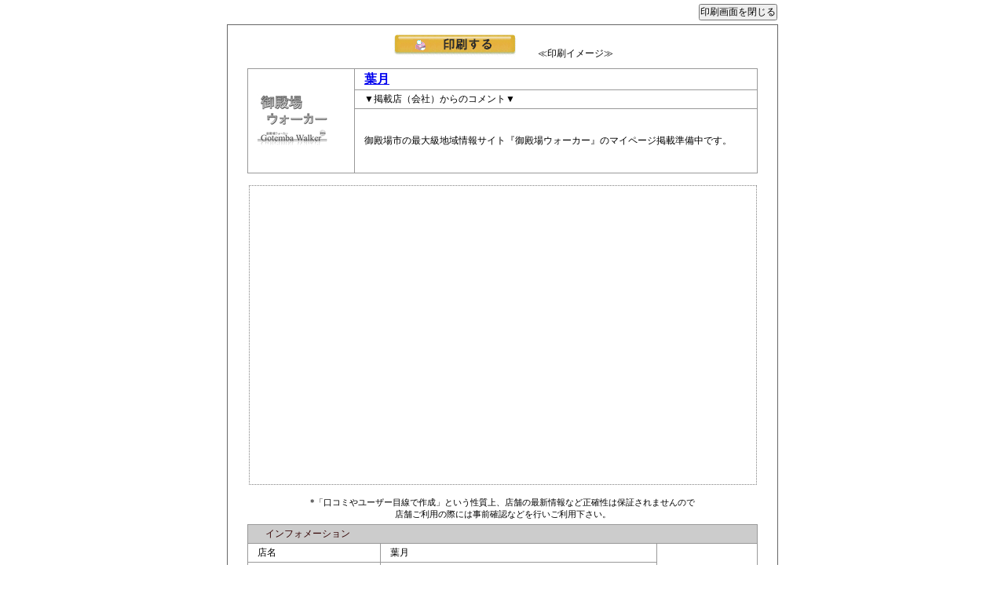

--- FILE ---
content_type: text/html; charset=euc-jp
request_url: http://www.gotembawalker.com/search/print.cgi?act=check&url=gotenba1226384607828800in7.html
body_size: 2037
content:

<!DOCTYPE html PUBLIC "-//W3C//DTD XHTML 1.0 Transitional//EN" "http://www.w3.org/TR/xhtml1/DTD/xhtml1-transitional.dtd">
<html xmlns="http://www.w3.org/1999/xhtml" xml:lang="ja" lang="ja">
<head>
<meta http-equiv="Content-Type" content="text/html; charset=euc-jp" />
<meta http-equiv="Content-Script-Type" content="text/javascript" />
<meta name="keywords" content="御殿場,アウトレット周辺,ごてんば,地図,グルメカテゴリー,葉月" />
<meta name="description" content="葉月の地図情報の印刷画面。御殿場ウォーカーは静岡県御殿場市の地元人が発信するブログやクチコミ情報が満載の地域情報サイトです。グルメ情報から地域の観光スポットまで検索できます。" />
<title>【御殿場ウォーカー】葉月 地図詳細 印刷画面</title>
<link rel="shortcut icon" href="https://www.gotembawalker.com/img/logo-image/favicon.ico">
<link rel="stylesheet" href="https://www.gotembawalker.com/css/search-cgi-mypage.css" type="text/css" />
<script type="text/javascript" src="https://www.gotembawalker.com/js/sitelink.js"></script>
<script src="http://maps.google.co.jp/maps?file=api&amp;v=2.x&amp;key=ABQIAAAAqjHj30dUQeTTyzn_1I0PcBQNXqpJUuREiKgLCso6MK87qUZA2xRipPUiSIsX9_GQtBfdG3s-e3wTzQ" type="text/javascript" charset="utf-8"></script>
</head>
<body onload="load();showAddress('静岡県御殿場市山尾田157-1')">
<div id="print-close"><FORM>
<INPUT TYPE=button value="印刷画面を閉じる" onclick="JavaScript:window.close()">
</FORM></div>
<div id="print-all-box">
<div id="print-button">
<input type="image" onclick="window.print();"value="印刷する" alt="葉月の地図を印刷" src="https://www.gotembawalker.com/img/mypage-image/print-button.png" />　　≪印刷イメージ≫</div>
<div id="print-top">
<table width="650" class="top_table">
<tr><td width="113" rowspan="3"><a href="https://www.gotembawalker.com/" target="_top"><img src="https://www.gotembawalker.com/img/logo-image/gwlogo90.jpg" alt="御殿場ウォーカー" width="90" height="90" border="0" /></a></td>
<td width="525" class="shop-name"><a href="https://www.gotembawalker.com/search/mypage.cgi?act=check&url=gotenba1226384607828800in7.html" target="_top">葉月</a></td>
</tr>
<tr>
  <td height="15">&#9660;掲載店（会社）からのコメント&#9660;</td>
</tr>
<tr><td height="74">御殿場市の最大級地域情報サイト『御殿場ウォーカー』のマイページ掲載準備中です。</td></tr>
</table>
</div>
<div id="print-map">
<div id="map-print" class="map-print"></div>
<script type="text/javascript">
//<![CDATA[
var map = null;
var geocoder = null;
// 初期化
// <body onload="load()"> で呼び出されています
function load() {
if (GBrowserIsCompatible()) {
map = new GMap2(document.getElementById("map-print"));
// GClientGeocoderを初期化
geocoder = new GClientGeocoder();
}
}
// DBからのデータを入れます
function showAddress(address) {
if (geocoder) {
geocoder.getLatLng(
address,
function(point) {
if (!point) {
alert(address + " not found");
} else {
map.setCenter(point, 18);
map.addControl(new GLargeMapControl());
map.addControl(new GMapTypeControl());
var marker = new GMarker(point);
map.addOverlay(marker);
}
}
);
}
}
　//ここでshowAddress()にDBからのデータを入力します
//]]>
</script>
</div>
<div id="print-shop-kakunin">*「口コミやユーザー目線で作成」という性質上、店舗の最新情報など正確性は保証されませんので<br>店舗ご利用の際には事前確認などを行いご利用下さい。</div>
<div id="print-address">
<table width="650" class="under_table">
<tr><th colspan="3">インフォメーション</th></tr>
<tr>
  <td width="160">店名</td><td width="360">葉月</td>
<td width="114" rowspan="5"><br></td>
</tr>
<tr>
  <td>住所</td><td>静岡県御殿場市山尾田157-1</td></tr>
<tr>
  <td>電話番号</td><td>0550-82-8800</td></tr>
<tr>
  <td>営業時間</td><td>━</td></tr>
<tr>
  <td>定休日</td><td>━</td></tr>
<tr>
  <td>備考</td><td></td>
  <td><br></td>
</tr>
</table> 
</div>
<div id="print-footer">Copyright (C) Liferoad　All Rights Reserved.　Powerd by <a href="https://www.liferoad.co.jp/" target="_blank">有限会社ライフロード</a><br />御殿場ウォーカーは御殿場市の地域最大級情報メディアです。</div>
</div>

</body>
</html>




--- FILE ---
content_type: application/javascript
request_url: https://www.gotembawalker.com/js/sitelink.js
body_size: 2356
content:
/* ■■ common.js ■■ */
/* common.jsは汎用関数をまとめたJavaScript集です。
-----------------------------------------------------------------------------
■目次
	01.onLoad向け処理
		01.IEのロールオーバーで起こる背景画像再読み込み問題対応
	02.ページ向け全般
		01.ページトップへするするスクロール(ReturnToTop)
		02.画像ロールオーバー(RollOver)
	03.form制御
		01.初期文字消去(ResetValue)
		02.初期文字挿入(SetValue)
		03.検索初期文字チェック(CheckDefault)
	04.リンク
		01.ポップアップリンク(PopupLink)
----------------------------------------------------------------------------- */

// ■■ 01.onLoad向け処理

// ■□ 01-01.IEのロールオーバーで起こる背景画像再読み込み問題対応
// CSSのa:hoverなどで背景画像の切り替えを行っている際にIEで起こる問題の対応策。
try {
	document.execCommand('BackgroundImageCache', false, true);
} catch(e) {}


// ■■ 02.ページ向け全般

// ■□ 02-01.ページトップへするするスクロール(ReturnToTop)
// ページの先頭、引数を入れた場合は引数のIDの場所へなめらか動作でスクロールする関数。
// 使用例）
// <a href="#Header" onclick="ReturnToTop(); return false;">ページTOPへ</a>
// <a href="#Main" onclick="ReturnToTop('Main'); return false;">ページ本文へ</a>
function ReturnToTop(pos,now) {
	var x1 = x2 = x3 = 0;
	var y1 = y2 = y3 = y4 = 0;
	if (document.documentElement) {
		x1 = document.documentElement.scrollLeft || 0;
		y1 = document.documentElement.scrollTop || 0;
	}
	if (document.body) {
		x2 = document.body.scrollLeft || 0;
		y2 = document.body.scrollTop || 0;
	}
	x3 = window.scrollX || 0;
	y3 = window.scrollY || 0;
	var x = Math.max(x1, Math.max(x2, x3));
	var y = Math.max(y1, Math.max(y2, y3));
	if (!pos) {
		//ページトップへ
		window.scrollTo(Math.floor(x / 1.25), Math.floor(y / 1.25));
		if (x > 0 || y > 0) {
			window.setTimeout("ReturnToTop()", 25);
		}
	} else {
		//引数に入れたid名の場所へ(y軸限定)
		if (window.opera) {
			//でもOpera9未満は除外
			var usrAge = navigator.userAgent;
			var posStart = usrAge.indexOf("Opera",0);
			var posEnd = usrAge.indexOf(" ",posStart+6);
			if (posEnd <= 0) posEnd = usrAge.length;
			var AgeVer = usrAge.substring(posStart+6,posEnd);
			if (AgeVer < 9) {
				window.open("#"+pos,"_self")
				return false;
			}
		}
		var isMSIE = /*@cc_on!@*/false;
		var targetEle = document.getElementById(pos);

		while( targetEle ){
			y4 += targetEle.offsetTop;
			targetEle = targetEle.offsetParent;
			//IEの補正：上記計算で無視されてしまう各親要素のborder幅を加算
			if ((targetEle) && (isMSIE)) {
				y4 += (parseInt(getElementStyle(targetEle,"borderTopWidth","border-top-width")) || 0);
			}
		}

		var y5 = y4-y;
		y += Math.floor(y5 / 5);
		window.scrollTo(x, y);
		if ((!now || now != y)&&(y > y4-5 || y < y4-5)) {
			window.setTimeout('ReturnToTop("'+pos+'","'+y+'")', 25);
		}
	}
}
function getElementStyle(targetElm,IEStyleProp,CSSStyleProp) {
	var elem = targetElm;
	if (elem.currentStyle) {
		return elem.currentStyle[IEStyleProp];
	} else if (window.getComputedStyle) {
		var compStyle = window.getComputedStyle(elem,"");
		return compStyle.getPropertyValue(CSSStyleProp);
	}
}

// ■□ 02-02.画像ロールオーバー(RollOver)
// Standards Compliant Rollover Script
// Author : Daniel Nolan
// http://www.bleedingego.co.uk/webdev.php
//
// 使用例）
// imgタグに.rolloverを指定すると、ファイル名の末尾に
// _roとついた画像に自動ロールオーバー。
function RollOver() {
	if (!document.getElementById) return
	
	var aPreLoad = new Array();
	var sTempSrc;
	var aImages = document.getElementsByTagName('img');

	for (var i = 0; i < aImages.length; i++) {
		if (aImages[i].className == 'rollover') {
			var src = aImages[i].getAttribute('src');
			var ftype = src.substring(src.lastIndexOf('.'), src.length);
			var hsrc = src.replace(ftype, '_ro'+ftype);

			aImages[i].setAttribute('hsrc', hsrc);
			
			aPreLoad[i] = new Image();
			aPreLoad[i].src = hsrc;
			
			aImages[i].onmouseover = function() {
				sTempSrc = this.getAttribute('src');
				this.setAttribute('src', this.getAttribute('hsrc'));
			}
			
			aImages[i].onmouseout = function() {
				if (!sTempSrc) sTempSrc = this.getAttribute('src').replace('_ro'+ftype, ftype);
				this.setAttribute('src', sTempSrc);
			}
		}
	}
}


// ■■ 03.form制御

// ■□ 03-01.初期文字消去(ResetValue)
// デフォルトで入力していたvalueを消去する。
// 使用例）
// <input type="text" value="初期文字" onfocus="ResetValue(this,'初期文字')" />
function ResetValue(pos,dflt){
	if(pos.value == dflt){
		pos.value = "";
		pos.style.color = "#000000";
	}
}

// ■□ 03-02.初期文字挿入(SetValue)
// 空だった場合、デフォルトで入力していたvalueへ戻す。
// 使用例）
// <input type="text" value="初期文字" onblur="SetValue(this,'初期文字')" />
function SetValue(pos,dflt){
	if(pos.value == ''){
		pos.value = dflt;
		pos.style.color = "#999999";
	}
}

// ■□ 03-03.検索初期文字チェック(CheckDefault)
// form送信前に、デフォルトで入力していたvalueだった場合に動作キャンセルをする。
// 使用例）
// <form onsubmit="return CheckDefault('使用したいinputのid','初期文字');">
function CheckDefault(pos,dflt){
	if(document.getElementById(pos).value == dflt || document.getElementById(pos).value == ""){
		document.getElementById(pos).value = "";
		document.getElementById(pos).select() ; return false;
	}
}


// ■■ 04.リンク

// ■□ 04-01.ポップアップリンク(PopupLink)
// HTML（aタグ）ではなくJSで別ウィンドウを開く。リンク数を減らしたい場合に使用。
// 使用例）
// <img alt="別ウィンドウで開く" src="/img/button_blank.gif" onclick="PopupLink('http://example.com/','width=400,height=300');" />
function PopupLink(url,option) {
	// url = 開くURL（必須）
	// option = ウィンドウを開く際のウィンドウ幅や高さなどのオプション指定項目
	if(option){
		window.open(url,"_blank",option);
	}else{
		window.open(url,"_blank");
	}
}